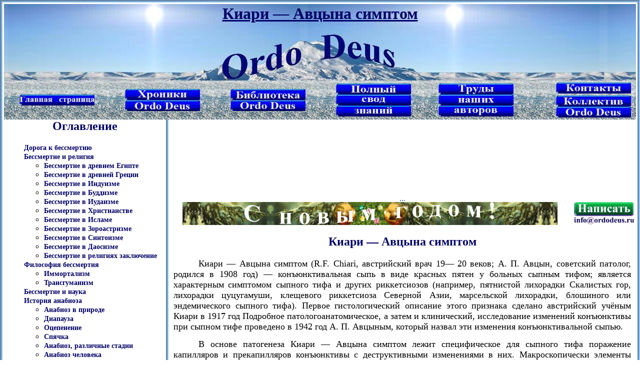

--- FILE ---
content_type: text/html; charset=cp1251
request_url: https://ordodeus.ru/Ordo_Deus12_Kiari_Avtsyna_simptom.html
body_size: 5832
content:
<! DOCTYPE HTML PUBLIC “-//W3C//DTD HTML 4.01//EN” “http://www.w3.org/TR/htm14/strict.dtd”>
<html>
<head>
<meta http-equiv="Content-Type" content="text/html;charset=windows-1251">
<meta name="Keywords" content="Киари — Авцына симптом">
<meta name="Description" content="Киари — Авцына симптом">
<title>Киари — Авцына симптом</title>
<link href="TableStyleCss.css" type="text/css" rel="stylesheet">

<script type="text/javascript">

  var _gaq = _gaq || [];
  _gaq.push(['_setAccount', 'UA-37653899-1']);
  _gaq.push(['_trackPageview']);

  (function() {
    var ga = document.createElement('script'); ga.type = 'text/javascript'; ga.async = true;
    ga.src = ('https:' == document.location.protocol ? 'https://ssl' : 'http://www') + '.google-analytics.com/ga.js';
    var s = document.getElementsByTagName('script')[0]; s.parentNode.insertBefore(ga, s);
  })();

</script>

</head>
<body text="#000000" leftmargin="0" rightmargin="0" topmargin="0" bottommagin="0">
<table width="100%" align="center"  class="ramkaobobshchaja">
  <tr>
        <td>

<table border="0" width="100%" cellpadding="0" cellspacing="0" align="center">
     <tr class="Zalivka_Nebo_3" height="61" align="center">
        <td align="center"></td>
        <td align="center"><h1 class="Ha1">Киари — Авцына симптом</h1></td>
        <td align="center"></td></tr>
     <tr  class="tdtr2" align="center" height="92">
        <td align="center"></td>
        <td align="center"></td>
        <td align="center"></td>
    </tr>
</table>

<table border="0" width="100%" cellpadding="0" cellspacing="0" align="center">
    <tr class="trtd" align="center">
        <td rowspan="1" align="center" width="17%"><a href="index.html#Ordo Deus - Дорога к бессмертию"><img src="KnopkaOglavlenie.jpg" width="150" height="22"></a></td>
        <td rowspan="1" align="center" width="17%"><a href="contacts_Hroniki_Ordo_Deus.html"><img src="KnopkaHroniki_Ordo_Deus.jpg" width="150" height="44"></a></td>
        <td rowspan="1" align="center" width="17%"><a href="Ordo_Deus4biblioteka.html#Библиотека   Ordo Deus"><img src="KnopkaBiblioteka.jpg" width="150" height="44"></a></td>
        <td rowspan="1" align="center" width="17%"><a href="Ordo_Deus11_Polnyj_Svod_Znanij.html"><img src="KnopkaPolnyjSvodZnanij.jpg" width="150" height="66"></a></td>
        <td rowspan="1" align="center" width="16%"><a href="Ordo_Deus4katalog_statejNA.html#Каталог статей наших авторов"><img src="KnopkaStatiavtorov.jpg" width="150" height="66"></a></td>
        <td rowspan="1" align="center" width="16%"><p><a href="contacts.php"><img src="KnopkaKontakty.jpg" width="150" height="22"></a></p><p><a href="contacts_Kollektiv_Ordo_Deus.html"><img src="KnopkaKollektiv_Ordo_Deus.jpg" width="150" height="44"></a></p></td>
    </tr>
</table>

<table border="0" width="100%" cellpadding="0" cellspacing="0">
    <tr>
        <td width="26%" class="ramkaoglavlenie">

<h2>
Оглавление 
</h2>

<ol>
<li><a href="index.html#Дорога к бессмертию">
Дорога к бессмертию
</a></li>
<li><a href="Ordo_Deus1.html#Бессмертие и религии">
Бессмертие и религия
</a></li>
<ul class="spisok">
<li><a href="Ordo_Deus1_a.html#Бессмертие в древнем Египте">
Бессмертие в древнем Египте 
</a></li>
<li><a href="Ordo_Deus1_b.html#Бессмертие в древней Греции">
Бессмертие в древней Греции
</a></li>
<li><a href="Ordo_Deus1_c.html#Бессмертие в Индуизме">
Бессмертие в Индуизме
</a></li>
<li><a href="Ordo_Deus1_d.html#Бессмертие в Буддизме">
Бессмертие в Буддизме
</a></li>
<li><a href="Ordo_Deus1_e.html#Бессмертие в Иудаизме">
Бессмертие в Иудаизме
</a></li>
<li><a href="Ordo_Deus1_f.html#Бессмертие в Христианстве">
Бессмертие в Христианстве
</a></li>
<li><a href="Ordo_Deus1_g.html#Бессмертие в Исламе">
Бессмертие в Исламе
</a></li>
<li><a href="Ordo_Deus1_h.html#Бессмертие в Зороастризме">
Бессмертие в Зороастризме
</a></li>
<li><a href="Ordo_Deus1_i.html#Бессмертие в Синтоизме">
Бессмертие в Синтоизме
</a></li>
<li><a href="Ordo_Deus1_j.html#Бессмертие в Даосизме">
Бессмертие в Даосизме
</a></li>

<li><a href="Ordo_Deus1_k.html#Бессмертие в религиях заключение">
Бессмертие в религиях заключение
</a></li></ul>

<li><a href="Ordo_Deus1a.html#Философия бессмертия">
Философия бессмертия</a></li>
<ul class="spisok">
<li><a href="Ordo_Deus1a_a.html#Иммортализм">
Иммортализм
</a></li>
<li><A href="Ordo_Deus1a_b.html#Трансгуманизм">
Трансгуманизм
</a></li></ul>

<li><a href="Ordo_Deus2.html#Бессмертие и наука">
Бессмертие и наука
</a></li>

<li><a href="Ordo_Deus2a.html#История анабиоза">
История анабиоза
</a></li>
<ul class="spisok">
<li><a href="Ordo_Deus2a_a.html#Анабиоз в природе">
Анабиоз в природе
</a></li>
<li><a href="Ordo_Deus2a_b.html#Диапауза">
Диапауза
</a></li>
<li><a href="Ordo_Deus2a_c.html#Оцепенение">
Оцепенение
</a></li>
<li><a href="Ordo_Deus2a_d.html#Спячка">
Спячка
</a></li>
<li><a href="Ordo_Deus2a_e.html#Анабиоз, различные стадии">
Анабиоз, различные стадии
</a></li>
<li><a href="Ordo_Deus2a_f.html#Анабиоз человека">
Анабиоз человека
</a></li>
</ul>

<li><a href="Ordo_Deus2b.html#Смерть">
Смерть
</a></li>
<ul class="spisok">
<li><a href="Ordo_Deus2b_a.html#Философия смерти">
Философия смерти
</a></li>
<li><a href="Ordo_Deus2b_b.html#Танатология">
Танатология
</a></li>
</ul>

<li><a href="Ordo_Deus2c.html#Кора головного мозга">
Кора головного мозга
</a></li>
<ul class="spisok">
<li><a href="Ordo_Deus2c_a.html#Анатомия коры головного мозга">
Анатомия коры головного мозга
</a></li>
<li><a href="Ordo_Deus2c_b.html#Физиология коры головного мозга">
Физиология коры головного мозга
</a></li>
</ul>

<li><a href="Ordo_Deus2d.html#Бессмертие и анабиоз">
Бессмертие и анабиоз
</a></li>

<li><a href="Ordo_Deus2e.html#Анабиоз, медицина и биология">
Анабиоз, медицина и биология
</a></li>
<ul class="spisok">
<li><a href="Ordo_Deus2e_a.html#Дегидратация">
Дегидратация
</a></li>
<li><a href="Ordo_Deus2e_b.html#Искусственная гипотермия">
Искусственная гипотермия
</a></li>

<li><a href="Ordo_Deus2e_c.html#Клатраты ксенона">
Клатраты ксенона
</a></li>
<li><a href="Ordo_Deus2e_d.html#Анабиоз клатратный">
Анабиоз клатратный
</a></li>
</ul>

<li><a href="Ordo_Deus3.html#Анабиоз и экономика">
Анабиоз и экономика
</a></li>
<ul class="spisok"><LI><A href="Ordo_Deus3_a.html#Цена анабиоза">
Цена анабиоза
</a></li>
</ul>
<li><a href="Ordo_Deus3a.html#Анабиоз и закон">
Анабиоз и закон
</a></li>
<li><a href="Ordo_Deus3b.html#Анабиоз в Антарктиде">
Анабиоз в Антарктиде
</a></li>
<li><a href="Ordo_Deus3c.html#Техническое обеспечение анабиоза">
Техническое обеспечение анабиоза
</a></li>
<li><a href="Ordo_Deus3d.html#Бессмертие и вера">
Бессмертие и вера
</a></li>

<li><a href="Ordo_Deus4biblioteka.html#Библиотека   Ordo Deus">
Библиотека   Ordo Deus
</a></li>
<ul class="spisok">
<li><a href="Ordo_Deus4dab_katalog.html#Каталог заглавий">
Каталог заглавий
</a></li>
<li><a href="Ordo_Deus4e_a.html#Авторский Каталог">
Каталог авторский 
</a></li>
<li><a href="Ordo_Deus4katalog_zabolevanij.html#Каталог заболеваний">
Каталог заболеваний
</a></li>
<li><a href="Ordo_Deus4e_b.html#Систематический каталог">
Каталог систематический 
</a></li>
<li><a href="Ordo_Deus4.html#Терминологический словарь">
Общий терминологический словарь
</a></li>
<li><a href="Ordo_Deus4Slovar_EN_iT_terminov.html#Словарь естественнонаучных и технических терминов">
Словарь естественнонаучных и технических терминов
</a></li>
<li><a href="Ordo_Deus4Slovar_Med_terminov.html#Словарь медицинских терминов">
Словарь медицинских терминов
</a></li>

<li><a href="Ordo_Deus5.html#Краткие сведения об упоминаемых авторах">
Краткие сведения об упоминаемых авторах
</a></li>
<li><a href="Ordo_Deus4a.html#Рецепты эликсиров бессмертия">
Рецепты эликсиров бессмертия
</a></li>
<li><a href="Ordo_Deus4b.html#Избранные афоризмы">
Избранные афоризмы 
</a></li>
<li><a href="Ordo_Deus4e.html#Список литературы">
Список литературы и других источников информации
</a></li>

</ul>

<li><a href="contacts.php#Контактная страница Ordo Deus">
Контактная страница Ordo Deus 
</a></li>
<ul class="spisok">
<li><a href="contacts_a.html#План развития Ordo Deus">
План развития Ordo Deus 
</a></li>
<li><a href="contacts_b.html#Организация -  Ordo Deus">
Организация -  Ordo Deus
</a></li>
<li><a href="contacts_d.html#Устав Ordo Deus">
Устав Ordo Deus
</a></li>
<li><a href="contacts_c.html#Завет  Ordo Deus">
Завет  Ordo Deus
</a></li>
<li><a href="contacts_Hroniki_Ordo_Deus.html#Хроники Ordo Deus">
Хроники Ordo Deus
</a></li>
<li><a href="Ordo_Deus11_Polnyj_Svod_Znanij.html#Полный свод знаний">
Полный свод знаний
</a></li>
<li><a href="contacts_Kollektiv_Ordo_Deus.html">
Коллектив Ordo Deus
</a></li>

</ul></ol>
        </td>
        <td width="74%">
        
  <table align="center"><tr align="center" class="Zalivka_Nebo_3" border="0" cellpadding="0"><td align="center" width="33%"></td><td align="center" width="34%"> 
<div id="google_translate_element"></div><script>
function googleTranslateElementInit() {
  new google.translate.TranslateElement({
    pageLanguage: 'ru'
  }, 'google_translate_element');
}
</script><script src="//translate.google.com/translate_a/element.js?cb=googleTranslateElementInit"></script>
</td><td align="center" width="33%"></td></tr></table>      

<table width="100%" border="0" cellpadding="0" cellspacing="0" align="center">
    <tr align="center">
        <td align="center"><a href="contacts.php#Напишите нам письмо" target="_blank"><img src="zz_Obyavlenie.jpg" width="750" height="46"></a></td>
        <td align="center"><a href="contacts.php#Напишите нам письмо" target="_blank"><img src="zz_Pozvonit_napisat.jpg" width="120" height="46"></a></td>
    </tr>
</table>



<h2>
Киари — Авцына симптом
</h2>


<p>Киари — Авцына симптом (R.F. Chiari, австрийский врач 19— 20 веков; А. П. Авцын, советский патолог, родился в 1908 год) — конъюнктивальная сыпь в виде красных пятен у больных сыпным тифом; является характерным симптомом сыпного тифа и других риккетсиозов (например, пятнистой лихорадки Скалистых гор, лихорадки цуцугамуши, клещевого риккетсиоза Северной Азии, марсельской лихорадки, блошиного или эндемического сыпного тифа). Первое гистологический описание этого признака сделано австрийский учёным Киари в 1917 год Подробное патологоанатомическое, а затем и клинический, исследование изменений конъюнктивы при сыпном тифе проведено в 1942 год А. П. Авцыным, который назвал эти изменения конъюнктивальной сыпью.</p>


<table align="center">
    <tr align="center">
        <td align="center">
          <script type="text/javascript"><!--
            google_ad_client = "ca-pub-1668736262224644";
            /* 728&#42;90 Доска почета */
            google_ad_slot = "3806138576";
            google_ad_width = 728;
            google_ad_height = 90;
            //-->
            </script>
            <script type="text/javascript"
            src="http://pagead2.googlesyndication.com/pagead/show_ads.js">
         </script>
        </td>
    </tr>
</table>


<p>В основе патогенеза Киари — Авцына симптом лежит специфическое для сыпного тифа поражение капилляров и прекапилляров конъюнктивы с деструктивными изменениями в них. Макроскопически элементы сыпи — расплывчатые, с неровными краями, просвечивающие через слизистую оболочку петехии и розеолы диаметром 0,1 —1,5 миллиметров. Сыпь имеет красную, розово-красную или темно-красную, иногда с цианотическим оттенком окраску; её обнаруживают обычно в количестве 1—3 и более элементов на переходных складках конъюнктив, особенно нижнего века, в области конъюнктивы хряща века, редко на конъюнктивах склер. Выявлению Киари — Авцына симптом нередко мешает гиперемия и инъекция сосудов склер. В таких случаях используется адреналиновая проба, или проба Авцына: 1—2 капли 0,1% раствора адреналина закапывают в конъюнктивальный мешок, и через 1 —1&frac12; минут благодаря сосудосуживающему действию адреналина наступает анемизация слизистой оболочки и элементы Киари — Авцына симптом выявляются довольно чётко. Элементы сыпи появляются с 3-го дня болезни или несколько позже и сохраняются в течение всего лихорадочного периода. Киари — Авцына симптом на трупе надо отличать от иногда встречающихся конъюнктивальных кровоизлияний при септическом эндокардите, менингококковом сепсисе и некоторых других инфекционных заболеваниях.</p>


<table align="center">
    <tr>
        <td>
<p class="osobyjabzats">Лобан К.М.
</p>
        </td>
    </tr>
</table>


<table align="center" width="750" height="90">
    <tr align="center">
        <td align="center">
          <!-- Яндекс.Директ -->
          <script type="text/javascript">
            yandex_partner_id = 105491;
            yandex_site_bg_color = 'FFFFFF';
            yandex_site_charset = 'windows-1251';
            yandex_ad_format = 'direct';
            yandex_direct_type = '728x90';
            yandex_direct_header_position = 'bottom';
            yandex_direct_header_bg_color = 'FEEAC7';
            yandex_direct_title_color = '0000CC';
            yandex_direct_url_color = '006600';
            yandex_direct_all_color = '0000CC';
            yandex_direct_text_color = '000000';
            yandex_direct_hover_color = '0066FF';
            yandex_direct_favicon = true;
            document.write('<sc'+'ript type="text/javascript" src="http://an.yandex.ru/system/context.js"></sc'+'ript>');
          </script>
        </td>
    </tr>
</table>



<table width="100%" align="center" cellpadding="0" cellspacing="0">
    <tr align="center">
        <td width="33%" align="center">
          <!-- Яндекс.Директ -->
          <script type="text/javascript">
              yandex_partner_id = 105491;
              yandex_site_bg_color = 'FFFFFF';
              yandex_site_charset = 'windows-1251';
              yandex_ad_format = 'direct';
              yandex_direct_type = '300x300';
              yandex_direct_header_position = 'bottom';
              yandex_direct_header_bg_color = 'FEEAC7';
              yandex_direct_title_color = '0000CC';
              yandex_direct_url_color = '006600';
              yandex_direct_all_color = '0000CC';
              yandex_direct_text_color = '000000';
              yandex_direct_hover_color = '0066FF';
              yandex_direct_favicon = true;
              document.write('<sc'+'ript type="text/javascript" src="http://an.yandex.ru/system/context.js"></sc'+'ript>');
          </script>
        </td>
        <td width="34%" align="center">
<!-- Яндекс.Маркет -->
<script type="text/javascript">
yandex_partner_id = 105491;
yandex_site_bg_color = 'FFFFFF';
yandex_site_charset = 'windows-1251';
yandex_ad_format = 'market';
yandex_font_size = 1;
yandex_market_type = 'vertical';
yandex_market_border_type = 'block';
yandex_market_limit = 1;
yandex_market_header_bg_color = 'E7DDF6';
yandex_market_border_color = 'E3D8F4';
yandex_market_title_color = '666666';
yandex_market_category_color = '0B57AC';
yandex_market_text_color = '000000';
yandex_market_hover_color = '999999';
document.write('<sc'+'ript type="text/javascript" src="http://an.yandex.ru/system/context.js"></sc'+'ript>');
</script>       </td>
        <td width="33%" align="center">
            <script type="text/javascript"><!--
              google_ad_client = "pub-1668736262224644";
              /* 336x280, создано 11.05.11 */
              google_ad_slot = "6759604973";
              google_ad_width = 336;
              google_ad_height = 280;
              //-->
           </script>
           <script type="text/javascript"
              src="http://pagead2.googlesyndication.com/pagead/show_ads.js">
           </script>
        </td>
    </tr>
</table>



 
<p> <br> </p>


<table width="100%" align="center">
  <tr>
    <td width="33%" align="center"><h4><a href="index.html">&lArr; Перейти на главную страницу сайта <br>&lArr;</a></h4></td>
    <td width="34%" align="center"><h4><a href="Ordo_Deus12_Kiari_Avtsyna_simptom.html">&uArr; Вернуться в начало страницы &uArr;</a></h4></td>
    <td width="33%" align="center"><h4><a href="Ordo_Deus4biblioteka.html">Библиотека   Ordo Deus  &rArr;<br>&rArr;</a></h4></td>
  </tr>
  <tr>
    <td width="33%" align="center"><h4><a href="Ordo_Deus12_Kiari_bolezn.html">&lArr;   Киари болезнь</a></h4></td>
    <td width="34%" align="center"><h4><a href="Ordo_Deus11_Polnyj_Svod_Znanij.html">&dArr; Полный свод знаний. Том первый А. &dArr;</a></h4></td>
    <td width="33%" align="center"><h4><a href="Ordo_Deus12_Kiari_Frommelya_sindrom.html">Киари — Фроммеля синдром  &rArr;</a></h4></td>
  </tr>
</table>

<p> <br> </p>

<table align="center">
    <tr> 
        <td>
<p class="osobyjabzatstekst">
Все статьи  в полном изложении, Вы можете найти в большой медицинской энциклопедии — Главный редактор: академик АН СССР (РАН) и АМН СССР (РАМН) Б.В. Петровский. — Москва издательство «Советская энциклопедия» 1989г.
</p>
        </td>
    </tr>
</table>



        </td>
    </tr>
</table>



<table align="center">
    <tr>
        <td>
<p class="osobyjabzats">
Внимание! Вы находитесь в библиотеке «Ordo Deus». Все книги в электронном варианте, содержащиеся в библиотеке «Ordo Deus», принадлежат их законным владельцам (авторам, переводчикам, издательствам). Все книги и статьи взяты из открытых источников и размещаются здесь только для чтения.
</p>
        </td>
    </tr>
</table>

<table align="center">
    <tr>
        <td>
<p class="osobyjabzats">
Библиотека «Ordo Deus» не преследует никакой коммерческой выгоды.  
</p>
        </td>
    </tr>
</table>

<table align="center">
    <tr>
        <td>
<p class="osobyjabzats">
Все авторские права сохраняются за правообладателями. Если Вы являетесь автором данного документа и хотите дополнить его или изменить, уточнить реквизиты автора, опубликовать другие документы или возможно вы не желаете, чтобы какой-то из ваших материалов находился в библиотеке, пожалуйста, свяжитесь с нами по e-mail:<br>info @ ordodeus. ru<br> Формы для прямой связи с нами находятся в нижней части страниц: контакты и устав «Ordo Deus», для перехода на эти страницы воспользуйтесь кнопкой контакты вверху страницы или ссылкой в  оглавлении сайта.
</p>
        </td>
    </tr>
</table>


<p class="tsitatavtekste">
Вас категорически не устраивает перспектива безвозвратно исчезнуть из этого мира? Вы не желаете закончить свой жизненный путь в виде омерзительной гниющей органической массы пожираемой копошащимися в ней могильными червями? Вы желаете вернувшись в молодость прожить ещё одну жизнь? Начать всё заново? Исправить совершённые ошибки? Осуществить несбывшиеся мечты? Перейдите по ссылке:
<a href="index.html#Ordo Deus - Дорога к бессмертию" target="_blank">«главная страница»</a>.  
</p>

<table align="center">
    <tr align="center"> 
        <td align="center"> 
<p>&copy; Ordo Deus, 2010. При копировании ссылка на сайт <a href="http://www.ordodeus.ru/">http://www.ordodeus.ru</a> обязательна.
</p>
        </td>
    </tr>
</table>

        </td>
    </tr>
</table>
</body></html>
